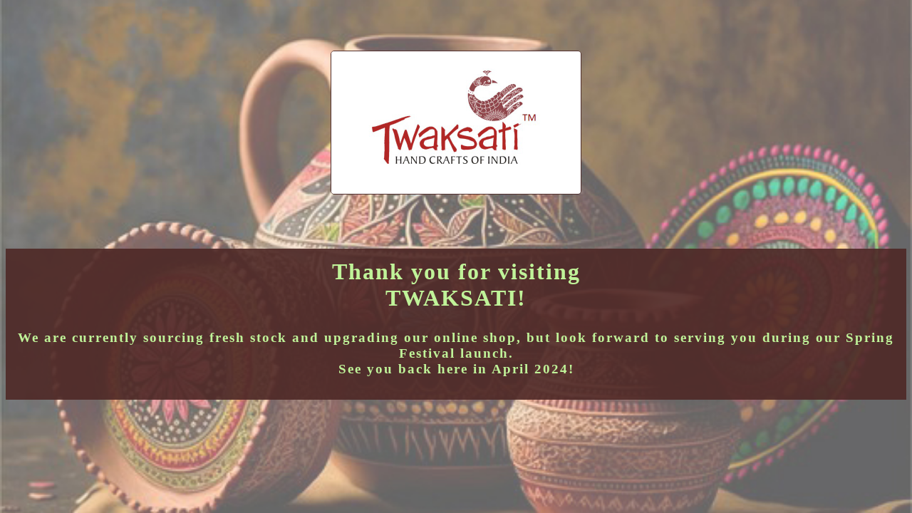

--- FILE ---
content_type: text/html; charset=UTF-8
request_url: https://twaksati.com/UC/
body_size: 911
content:
<html>
    <head>
        <title>Coming Soon</title>
        <style>
        body.bg {
    background-color: aqua;
    background:url(hc_stock_1.jpg) no-repeat center center fixed;
    -webkit-background-size: cover;
  	-moz-background-size: cover;
  	-o-background-size: cover;
  	background-size: cover;
	}
	.textarea {
        color: #c0f399;
        text-align: center;
        background-color: rgba(78,40,38,0.9);
        margin-top: 6%;
        font-family: math;
        padding: 10px;
        letter-spacing: 2px;
    }
	.textarea h1, .textarea h2, .textarea h3 {
    margin: 4px 0px;
	}
	.textarea h3 a {
	    color: #c0f399;
	    text-decoration: none;
	}
    .center_image {
        text-align: -webkit-center;
    }
    .center_image img {
        margin-top: 5%;
        border: 1px solid #52302e;
        border-radius: 5px;
        width: 350px;
    }

    	</style>
        <!--Start of Zendesk Chat Script-->

<!--End of Zendesk Chat Script-->
    </head>
    <body class="bg">
        <div class="center_image">
            <img src="Logo_WT_BG.jpg">
        </div>
    	<div class="textarea">
        <h1 class="msg">Thank you for visiting<br> TWAKSATI!</h1>
            <br>
        <h3>We are currently sourcing fresh stock and upgrading our online shop, but look forward to serving you during our Spring Festival launch.<br/>
            See you back here in April 2024!</h3>
            <br>
        <!--<h2> Feel free to contact with us :</h2>-->
        <!--<h3><a href="mailto:teaswastik@gmail.com"> teaswastik@gmail.com</a> || <a href="mailto:oilswastik@gmail.com">oilswastik@gmail.com</a></h3>-->
        <!--<h3><a href="callto:03332567717">033-32567717 </a>||<a href="callto:+919163862522">+91-9163862522</a></h3>-->
    </div>
    <script defer src="https://static.cloudflareinsights.com/beacon.min.js/vcd15cbe7772f49c399c6a5babf22c1241717689176015" integrity="sha512-ZpsOmlRQV6y907TI0dKBHq9Md29nnaEIPlkf84rnaERnq6zvWvPUqr2ft8M1aS28oN72PdrCzSjY4U6VaAw1EQ==" data-cf-beacon='{"version":"2024.11.0","token":"021d49def7b8400587bd5a552e5a877f","r":1,"server_timing":{"name":{"cfCacheStatus":true,"cfEdge":true,"cfExtPri":true,"cfL4":true,"cfOrigin":true,"cfSpeedBrain":true},"location_startswith":null}}' crossorigin="anonymous"></script>
</body>
</html>